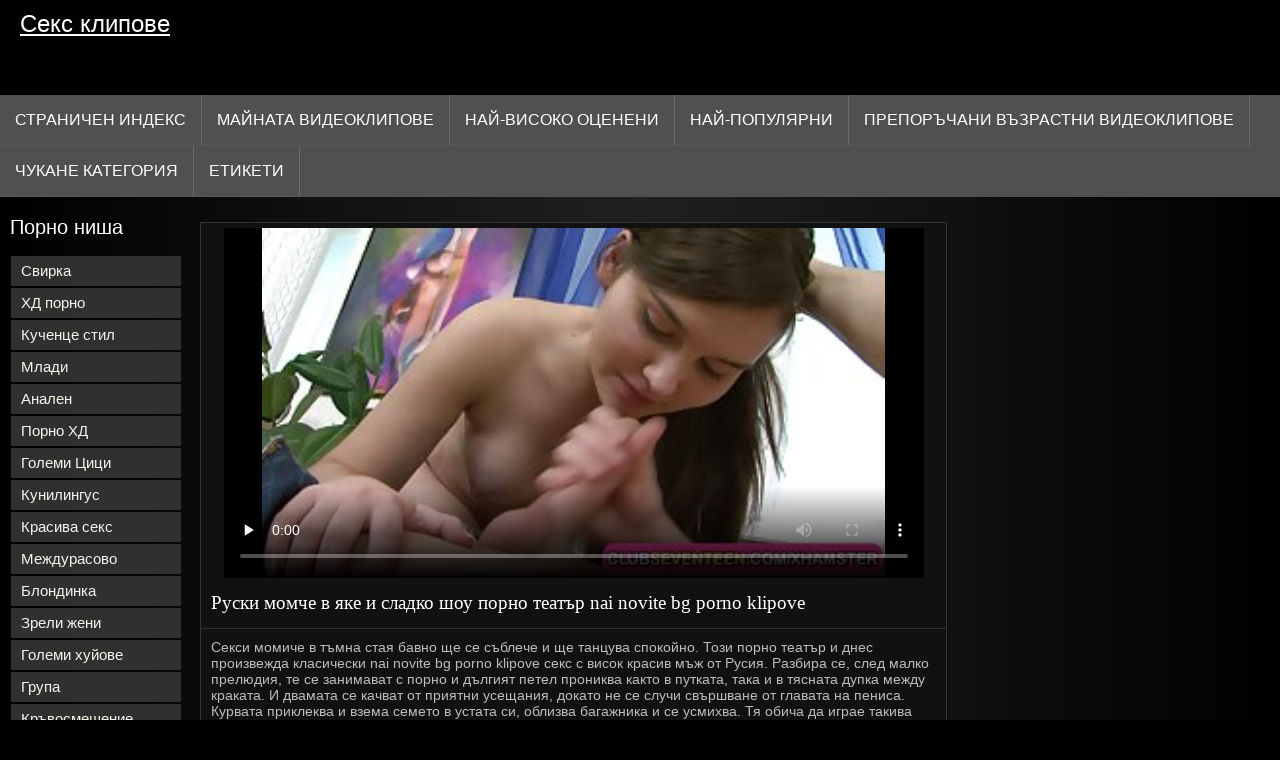

--- FILE ---
content_type: text/html; charset=UTF-8
request_url: https://bg.ingyenpornofilm.com/video/60/%D1%80%D1%83%D1%81%D0%BA%D0%B8-%D0%BC%D0%BE%D0%BC%D1%87%D0%B5-%D0%B2-%D1%8F%D0%BA%D0%B5-%D0%B8-%D1%81%D0%BB%D0%B0%D0%B4%D0%BA%D0%BE-%D1%88%D0%BE%D1%83-%D0%BF%D0%BE%D1%80%D0%BD%D0%BE-%D1%82%D0%B5%D0%B0%D1%82%D1%8A%D1%80-nai-novite-bg-porno-klipove
body_size: 10209
content:
<!DOCTYPE html>
<html lang="bg">
<head>
<title>Руски момче в яке и сладко шоу порно театър nai novite bg porno klipove - Безплатно Порно </title>
<meta name="description" content="Секси момиче в тъмна стая бавно ще се съблече и ще танцува спокойно. Този порно театър и днес произвежда класически nai novite bg porno klipove секс с висок красив мъж от Русия. Разбира се, след малко прелюдия, те се занимават с порно и дългият петел прониква както в путката, така и в тясната дупка между краката. И двамата се качват от приятни усещания, докато не се случи свършване от главата на пениса. Курвата приклеква и взема семето в устата си, облизва багажника и се усмихва. Тя обича да играе такива роли, защото е много по-интересна и забавна от Хамлет или Квазимодо на сцената. Приятно и полезно едновременно.">
<meta property="og:locale" content="bg"/>
<meta property="og:type" content="website"/>
<meta property="og:title" content="Руски момче в яке и сладко шоу порно театър nai novite bg porno klipove - Безплатно Порно "/>
<meta property="og:description" content="Секси момиче в тъмна стая бавно ще се съблече и ще танцува спокойно. Този порно театър и днес произвежда класически nai novite bg porno klipove секс с висок красив мъж от Русия. Разбира се, след малко прелюдия, те се занимават с порно и дългият петел прониква както в путката, така и в тясната дупка между краката. И двамата се качват от приятни усещания, докато не се случи свършване от главата на пениса. Курвата приклеква и взема семето в устата си, облизва багажника и се усмихва. Тя обича да играе такива роли, защото е много по-интересна и забавна от Хамлет или Квазимодо на сцената. Приятно и полезно едновременно."/>
<meta property="og:url" content="https://bg.ingyenpornofilm.com/video/60/руски-момче-в-яке-и-сладко-шоу-порно-театър-nai-novite-bg-porno-klipove/"/>
<meta property="og:site_name" content="Секс клипове "/>
<meta property="og:image" content="/images/logo.jpg"/>
<meta name="twitter:card" content="summary"/>
<meta name="twitter:description" content="Секси момиче в тъмна стая бавно ще се съблече и ще танцува спокойно. Този порно театър и днес произвежда класически nai novite bg porno klipove секс с висок красив мъж от Русия. Разбира се, след малко прелюдия, те се занимават с порно и дългият петел прониква както в путката, така и в тясната дупка между краката. И двамата се качват от приятни усещания, докато не се случи свършване от главата на пениса. Курвата приклеква и взема семето в устата си, облизва багажника и се усмихва. Тя обича да играе такива роли, защото е много по-интересна и забавна от Хамлет или Квазимодо на сцената. Приятно и полезно едновременно."/>
<meta name="twitter:title" content="Руски момче в яке и сладко шоу порно театър nai novite bg porno klipove - Безплатно Порно "/>
<meta name="twitter:image" content="/images/logo.jpg"/>
<meta charset="utf-8">
<meta http-equiv="Content-Type" content="text/html; charset=UTF-8">
<meta name="viewport" content="width=device-width, initial-scale=1">
<link rel="stylesheet" type="text/css" href="/css/style.mins.css" media="all">
<style>
img {
  max-width: 100%;
  height: auto !important;
}
@media (min-width: 300px) and (max-width: 481px) {.list_videos .item, .list_videos .sindycate {width: 50%;}}
@media (min-width: 2000px) {.list_videos .item, .list_videos .sindycate {width: 20%;}}
a.logotype{font-size: 24px;align-content: center;}
</style>
<meta name="referrer" content="origin">
<link rel="canonical" href="https://bg.ingyenpornofilm.com/video/60/руски-момче-в-яке-и-сладко-шоу-порно-театър-nai-novite-bg-porno-klipove/">
<meta name="theme-color" content="#fff">
<base target="_blank">
<link rel="shortcut icon" href="/files/favicon.ico">

<meta name="msapplication-TileColor" content="#da532c">

<meta name="format-detection" content="telephone=no">
<meta name="apple-mobile-web-app-title" content="Секс клипове ">
<meta name="application-name" content="Секс клипове ">

</head>
<body>
<div id="wrapper">

    <div id="header">
        <div id="mobtop">
            <div class="mobver" id="mobver"></div>
            <a href="/" class="logotype">
                Секс клипове
            </a>
            

        </div>
        <div id="mobmenu">
            <div id="statpart"></div>
            <div class="mainpart">
                <div id="top_menu">

                </div>
                <div class="nav">
                    <div class="links" id="links">
                        <a title="Хардкор секс " href="/" id="item1">Страничен индекс </a>
                        <a href="/" id="item2">Безплатно порно филми 
                            <img alt="Готино Порно филми " src="/images/arrowd.png" width="16" height="16"></a>
                        <span id="showvideos">
                        <a href="/fresh.html" id="item3">
                            Майната видеоклипове 
                        </a>
                        <a href="/top-rated.html" id="item4">
                            Най-Високо Оценени 
                        </a>
                        <a href="/popular.html" id="item5">
                            Най-Популярни 
                        </a>
                        <a href="/" alt="Онлайн порно препоръчани секси порно клипове ">Препоръчани Възрастни Видеоклипове </a>
                    
                        <a href="/categories.html" id="item5" alt="Онлайн порно сайт категории ">
                            Чукане категория 
                        </a>
</span>
<a href="/tags.html" alt="Възрастни тагове " >Етикети </a>
                    </div>
                    <div class="clear"></div>
                </div>
            </div>
            <div class="closepart">
                <img alt="Затвори " src="/images/close.png">
            </div>
        </div>
        <div class="clear"></div>
    </div>
    
<div id="catmenu">
        <div id="menu" class="shown">
             <a href="/category/blowjob/" data-id="200" data-cid="0" data-type="6">Свирка</a><br>	<a href="/category/hd+porn/" data-id="200" data-cid="0" data-type="6">ХД порно</a><br>	<a href="/category/doggy+style/" data-id="200" data-cid="0" data-type="6">Кученце стил</a><br>	<a href="/category/young/" data-id="200" data-cid="0" data-type="6">Млади</a><br>	<a href="/category/anal/" data-id="200" data-cid="0" data-type="6">Анален</a><br>	<a href="/category/porn+hd/" data-id="200" data-cid="0" data-type="6">Порно ХД</a><br>	<a href="/category/big+tits/" data-id="200" data-cid="0" data-type="6">Големи Цици</a><br>	<a href="/category/cunnilingus/" data-id="200" data-cid="0" data-type="6">Кунилингус</a><br>	<a href="/category/beautiful+sex/" data-id="200" data-cid="0" data-type="6">Красива секс</a><br>	<a href="/category/interracial/" data-id="200" data-cid="0" data-type="6">Междурасово</a><br>	<a href="/category/blonde/" data-id="200" data-cid="0" data-type="6">Блондинка</a><br>	<a href="/category/mature+women/" data-id="200" data-cid="0" data-type="6">Зрели жени</a><br>	<a href="/category/big+dicks/" data-id="200" data-cid="0" data-type="6">Големи хуйове</a><br>	<a href="/category/group/" data-id="200" data-cid="0" data-type="6">Група</a><br>	<a href="/category/incest/" data-id="200" data-cid="0" data-type="6">Кръвосмешение</a><br>	<a href="/category/orgasm/" data-id="200" data-cid="0" data-type="6">Оргазъм</a><br>	<a href="/category/cancer/" data-id="200" data-cid="0" data-type="6">Рак</a><br>	<a href="/category/brunette/" data-id="200" data-cid="0" data-type="6">Брюнетки</a><br>	<a href="/category/creampie/" data-id="200" data-cid="0" data-type="6">Крем пай</a><br>	<a href="/category/skinny/" data-id="200" data-cid="0" data-type="6">Кльощави</a><br>	<a href="/category/masturbation/" data-id="200" data-cid="0" data-type="6">Мастурбация</a><br>	<a href="/category/blondes/" data-id="200" data-cid="0" data-type="6">Блондинки</a><br>	<a href="/category/brunettes/" data-id="200" data-cid="0" data-type="6">Брюнетки</a><br>	<a href="/category/pov/" data-id="200" data-cid="0" data-type="6">Гледна точка</a><br>	<a href="/category/hardcore/" data-id="200" data-cid="0" data-type="6">Хардкор, Хардкор</a><br>	<a href="/category/small+tits/" data-id="200" data-cid="0" data-type="6">Малки цици</a><br>	<a href="/category/cum/" data-id="200" data-cid="0" data-type="6">Сперма</a><br>	<a href="/category/in+cum/" data-id="200" data-cid="0" data-type="6">Сперма</a><br>	<a href="/category/students/" data-id="200" data-cid="0" data-type="6">Студенти</a><br>	<a href="/category/sex+toys/" data-id="200" data-cid="0" data-type="6">Секс играчки</a><br>	<a href="/category/double+penetration/" data-id="200" data-cid="0" data-type="6">Двойно проникване</a><br>	<a href="/category/big+cocks/" data-id="200" data-cid="0" data-type="6">Големи курове</a><br>	<a href="/category/outdoors/" data-id="200" data-cid="0" data-type="6">На открито</a><br>	<a href="/category/fetish/" data-id="200" data-cid="0" data-type="6">Фетиш</a><br>	<a href="/category/homemade/" data-id="200" data-cid="0" data-type="6">Домашно</a><br>	<a href="/category/asian/" data-id="200" data-cid="0" data-type="6">Азиатски</a><br>	<a href="/category/casting/" data-id="200" data-cid="0" data-type="6">Кастинг</a><br>	<a href="/category/lj/" data-id="200" data-cid="0" data-type="6">Ел Джей</a><br>	<a href="/category/amateur/" data-id="200" data-cid="0" data-type="6">Аматерски</a><br>	<a href="/category/solo/" data-id="200" data-cid="0" data-type="6">Соло</a><br>	
            <a href="#" class="backpart">Назад </a>

            <div class="clear"></div>
        </div>
        <div class="closepart">
            <img alt="Затвори " src="/images/close.png">
        </div>
    </div>
    <div class="clear"></div>
    <div id="menul">
        <div class="block_header">Порно ниша </div>
   <a href="/category/blowjob/" data-id="200" data-cid="0" data-type="6">Свирка</a><br>	<a href="/category/hd+porn/" data-id="200" data-cid="0" data-type="6">ХД порно</a><br>	<a href="/category/doggy+style/" data-id="200" data-cid="0" data-type="6">Кученце стил</a><br>	<a href="/category/young/" data-id="200" data-cid="0" data-type="6">Млади</a><br>	<a href="/category/anal/" data-id="200" data-cid="0" data-type="6">Анален</a><br>	<a href="/category/porn+hd/" data-id="200" data-cid="0" data-type="6">Порно ХД</a><br>	<a href="/category/big+tits/" data-id="200" data-cid="0" data-type="6">Големи Цици</a><br>	<a href="/category/cunnilingus/" data-id="200" data-cid="0" data-type="6">Кунилингус</a><br>	<a href="/category/beautiful+sex/" data-id="200" data-cid="0" data-type="6">Красива секс</a><br>	<a href="/category/interracial/" data-id="200" data-cid="0" data-type="6">Междурасово</a><br>	<a href="/category/blonde/" data-id="200" data-cid="0" data-type="6">Блондинка</a><br>	<a href="/category/mature+women/" data-id="200" data-cid="0" data-type="6">Зрели жени</a><br>	<a href="/category/big+dicks/" data-id="200" data-cid="0" data-type="6">Големи хуйове</a><br>	<a href="/category/group/" data-id="200" data-cid="0" data-type="6">Група</a><br>	<a href="/category/incest/" data-id="200" data-cid="0" data-type="6">Кръвосмешение</a><br>	<a href="/category/orgasm/" data-id="200" data-cid="0" data-type="6">Оргазъм</a><br>	<a href="/category/cancer/" data-id="200" data-cid="0" data-type="6">Рак</a><br>	<a href="/category/brunette/" data-id="200" data-cid="0" data-type="6">Брюнетки</a><br>	<a href="/category/creampie/" data-id="200" data-cid="0" data-type="6">Крем пай</a><br>	<a href="/category/skinny/" data-id="200" data-cid="0" data-type="6">Кльощави</a><br>	<a href="/category/masturbation/" data-id="200" data-cid="0" data-type="6">Мастурбация</a><br>	<a href="/category/blondes/" data-id="200" data-cid="0" data-type="6">Блондинки</a><br>	<a href="/category/pov/" data-id="200" data-cid="0" data-type="6">Гледна точка</a><br>	<a href="/category/brunettes/" data-id="200" data-cid="0" data-type="6">Брюнетки</a><br>	<a href="/category/hardcore/" data-id="200" data-cid="0" data-type="6">Хардкор, Хардкор</a><br>	<a href="/category/small+tits/" data-id="200" data-cid="0" data-type="6">Малки цици</a><br>	<a href="/category/cum/" data-id="200" data-cid="0" data-type="6">Сперма</a><br>	<a href="/category/in+cum/" data-id="200" data-cid="0" data-type="6">Сперма</a><br>	<a href="/category/students/" data-id="200" data-cid="0" data-type="6">Студенти</a><br>	<a href="/category/sex+toys/" data-id="200" data-cid="0" data-type="6">Секс играчки</a><br>	<a href="/category/double+penetration/" data-id="200" data-cid="0" data-type="6">Двойно проникване</a><br>	<a href="/category/big+cocks/" data-id="200" data-cid="0" data-type="6">Големи курове</a><br>	<a href="/category/outdoors/" data-id="200" data-cid="0" data-type="6">На открито</a><br>	<a href="/category/fetish/" data-id="200" data-cid="0" data-type="6">Фетиш</a><br>	<a href="/category/homemade/" data-id="200" data-cid="0" data-type="6">Домашно</a><br>	<a href="/category/asian/" data-id="200" data-cid="0" data-type="6">Азиатски</a><br>	<a href="/category/casting/" data-id="200" data-cid="0" data-type="6">Кастинг</a><br>	<a href="/category/lj/" data-id="200" data-cid="0" data-type="6">Ел Джей</a><br>	<a href="/category/amateur/" data-id="200" data-cid="0" data-type="6">Аматерски</a><br>	<a href="/category/solo/" data-id="200" data-cid="0" data-type="6">Соло</a><br>	<a href="/category/japanese/" data-id="200" data-cid="0" data-type="6">Японско</a><br>	<a href="/category/anilingus/" data-id="200" data-cid="0" data-type="6">Анилингус</a><br>	<a href="/category/deep+throating/" data-id="200" data-cid="0" data-type="6">Дълбоко гърло</a><br>	<a href="/category/lesbian/" data-id="200" data-cid="0" data-type="6">Лесбийки</a><br>	<a href="/category/private/" data-id="200" data-cid="0" data-type="6">Частен</a><br>	<a href="/category/hairy+pussy/" data-id="200" data-cid="0" data-type="6">Космати путка</a><br>	<a href="/category/lesbians/" data-id="200" data-cid="0" data-type="6">Лесбийки</a><br>	<a href="/category/cheating/" data-id="200" data-cid="0" data-type="6">Изневяра</a><br>	<a href="/category/porn+2021/" data-id="200" data-cid="0" data-type="6">Порно 2021</a><br>	<a href="/category/orgies/" data-id="200" data-cid="0" data-type="6">Оргии</a><br>	

        <div class="clear"></div>
    </div>
<div id="wide_col" class="widemargin">
      
<div class="fullvideo">
            <div id="right_col">
               
            </div>
<div class="videocol">
                <div class="video_view" id="vidd">
                    <div class="video_v">
                        <div class="block_content">
    
                            <div class="ad"></div><div class="player" id="box">
<div class="plwidth" id="playernew">
<meta itemprop="name" content="Руски момче в яке и сладко шоу порно театър nai novite bg porno klipove">
<meta itemprop="description" content="Секси момиче в тъмна стая бавно ще се съблече и ще танцува спокойно. Този порно театър и днес произвежда класически nai novite bg porno klipove секс с висок красив мъж от Русия. Разбира се, след малко прелюдия, те се занимават с порно и дългият петел прониква както в путката, така и в тясната дупка между краката. И двамата се качват от приятни усещания, докато не се случи свършване от главата на пениса. Курвата приклеква и взема семето в устата си, облизва багажника и се усмихва. Тя обича да играе такива роли, защото е много по-интересна и забавна от Хамлет или Квазимодо на сцената. Приятно и полезно едновременно.">
<meta itemprop="contentUrl" content="http://xhamster.com/movies/1887619/cum_spray_for_a_shy_brunette_teenie.html?from=video_promo">
<meta itemprop="duration" content="08:01">
<meta itemprop="uploadDate" content="2023-03-04 08:47:09">
<meta itemprop="thumbnailUrl" content="https://bg.ingyenpornofilm.com/media/thumbs/0/p00060.jpg?1677919629">          




<div id="fluid_video_wrapper_my-video" class="fluid_video_wrapper fluid_player_layout_default">

 <style>.play21 { padding-bottom: 50%; position: relative; overflow:hidden; clear: both; margin: 5px 0;}
.play21 video { position: absolute; top: 0; left: 0; width: 100%; height: 100%; background-color: #000; }</style>
<div class="play21">
<video preload="none" controls poster="https://bg.ingyenpornofilm.com/media/thumbs/0/v00060.jpg?1677919629"><source src="https://vs10.videosrc.net/s/d/d6/d6015e8d9d29d61f194bb18c330a9879.mp4?md5=mFK9Br1prBn7D7DckMIMuA&expires=1769028024" type="video/mp4"/></video>
						</div></div>      

</div>
                                <h1 class="block_header fullt">
                                   Руски момче в яке и сладко шоу порно театър nai novite bg porno klipove
                                </h1>
                                
                                <div class="info_row">
                                    <div class="col_2">
                                       

                                        Секси момиче в тъмна стая бавно ще се съблече и ще танцува спокойно. Този порно театър и днес произвежда класически nai novite bg porno klipove секс с висок красив мъж от Русия. Разбира се, след малко прелюдия, те се занимават с порно и дългият петел прониква както в путката, така и в тясната дупка между краката. И двамата се качват от приятни усещания, докато не се случи свършване от главата на пениса. Курвата приклеква и взема семето в устата си, облизва багажника и се усмихва. Тя обича да играе такива роли, защото е много по-интересна и забавна от Хамлет или Квазимодо на сцената. Приятно и полезно едновременно.
                                        <div class="videocats">
<br>
                                            <span>Етикети: </span>
<a href="/category/big+tits/" title="">Големи Цици</a> <a href="/category/beautiful+sex/" title="">Красива секс</a> <a href="/category/cum/" title="">Сперма</a> <a href="/category/fetish/" title="">Фетиш</a> <a href="/category/hd+porn/" title="">ХД порно</a> 
<a href="/tag/376/" title="">nai novite bg porno klipove</a> 
                                        </div>
                                        <div class="lclear"></div>
                                    </div>
                                </div>
                            </div>
                        </div>
                    </div>
                </div>
            </div>
            <div class="clear"></div>
        </div>
  
        <div id="related_videos_col">
            <div class="list_videos" id="relsvideos">
                <span class="block_header rel">
                    Свързани секси порно клипове 
                </span>
                <div class="block_content">
                <div class="item">
                    <div class="inner">
                        <div class="image" itemscope itemtype="https://schema.org/ImageObject" >
                            <a target="_blank" href="https://bg.ingyenpornofilm.com/link.php" title="Мама и син често се чукат в сехс клипове хола след вечеря" class="kt_imgrc" data-id="81695" data-cid="0" data-type="1">
                                <img class="thumb lazyload" src="https://bg.ingyenpornofilm.com/media/thumbs/5/v03335.jpg?1677547014" 
                                     alt="Мама и син често се чукат в сехс клипове хола след вечеря" width="320" height="180">
                            </a>
                            <div class="length">05:50</div>
                        </div>
<meta itemprop="description" content="Мама и син често се чукат в сехс клипове хола след вечеря" />
<meta itemprop="thumbnailurl" content="https://bg.ingyenpornofilm.com/media/thumbs/5/v03335.jpg?1677547014">          
 
                        <div class="info">
                            <a href="https://bg.ingyenpornofilm.com/link.php" title="Мама и син често се чукат в сехс клипове хола след вечеря" class="hl">
                                Мама и син често се чукат в сехс клипове хола след вечеря
                            </a>
                        </div>
                    </div>					
	</div><div class="item">
                    <div class="inner">
                        <div class="image" itemscope itemtype="https://schema.org/ImageObject" >
                            <a target="_blank" href="/video/5681/%D0%B1%D0%BE%D1%8F%D0%B4%D0%B8%D1%81%D0%B0%D0%BD%D0%B0-%D0%B1%D0%BB%D0%BE%D0%BD%D0%B4%D0%B8%D0%BD%D0%BA%D0%B0-%D0%B2%D1%8A%D0%B2-%D1%84%D0%BE%D1%80%D0%BC%D0%B0-%D1%81%D1%8A%D1%81-%D1%81%D0%BE%D1%87%D0%BD%D0%B8-%D1%86%D0%B8%D1%86%D0%B8-%D1%81%D0%B5%D0%BA%D1%81-%D0%B8-%D0%BF%D0%BE%D1%80%D0%BD%D0%BE-%D0%BA%D0%BB%D0%B8%D0%BF%D0%BE%D0%B2%D0%B5-%D1%80%D0%B0%D0%B4%D0%B2%D0%B0-%D0%BE%D0%BA%D0%BE%D1%82%D0%BE/" title="Боядисана блондинка във форма със сочни цици секс и порно клипове радва окото" class="kt_imgrc" data-id="81695" data-cid="0" data-type="1">
                                <img class="thumb lazyload" src="https://bg.ingyenpornofilm.com/media/thumbs/1/v05681.jpg?1678582896" 
                                     alt="Боядисана блондинка във форма със сочни цици секс и порно клипове радва окото" width="320" height="180">
                            </a>
                            <div class="length">05:50</div>
                        </div>
<meta itemprop="description" content="Боядисана блондинка във форма със сочни цици секс и порно клипове радва окото" />
<meta itemprop="thumbnailurl" content="https://bg.ingyenpornofilm.com/media/thumbs/1/v05681.jpg?1678582896">          
 
                        <div class="info">
                            <a href="/video/5681/%D0%B1%D0%BE%D1%8F%D0%B4%D0%B8%D1%81%D0%B0%D0%BD%D0%B0-%D0%B1%D0%BB%D0%BE%D0%BD%D0%B4%D0%B8%D0%BD%D0%BA%D0%B0-%D0%B2%D1%8A%D0%B2-%D1%84%D0%BE%D1%80%D0%BC%D0%B0-%D1%81%D1%8A%D1%81-%D1%81%D0%BE%D1%87%D0%BD%D0%B8-%D1%86%D0%B8%D1%86%D0%B8-%D1%81%D0%B5%D0%BA%D1%81-%D0%B8-%D0%BF%D0%BE%D1%80%D0%BD%D0%BE-%D0%BA%D0%BB%D0%B8%D0%BF%D0%BE%D0%B2%D0%B5-%D1%80%D0%B0%D0%B4%D0%B2%D0%B0-%D0%BE%D0%BA%D0%BE%D1%82%D0%BE/" title="Боядисана блондинка във форма със сочни цици секс и порно клипове радва окото" class="hl">
                                Боядисана блондинка във форма със сочни цици секс и порно клипове радва окото
                            </a>
                        </div>
                    </div>					
	</div><div class="item">
                    <div class="inner">
                        <div class="image" itemscope itemtype="https://schema.org/ImageObject" >
                            <a target="_blank" href="https://bg.ingyenpornofilm.com/link.php" title="Бюст мащеха поглъща клипове секс петел на доведен син преди оригване и плюе Цици" class="kt_imgrc" data-id="81695" data-cid="0" data-type="1">
                                <img class="thumb lazyload" src="https://bg.ingyenpornofilm.com/media/thumbs/6/v02376.jpg?1677529055" 
                                     alt="Бюст мащеха поглъща клипове секс петел на доведен син преди оригване и плюе Цици" width="320" height="180">
                            </a>
                            <div class="length">05:50</div>
                        </div>
<meta itemprop="description" content="Бюст мащеха поглъща клипове секс петел на доведен син преди оригване и плюе Цици" />
<meta itemprop="thumbnailurl" content="https://bg.ingyenpornofilm.com/media/thumbs/6/v02376.jpg?1677529055">          
 
                        <div class="info">
                            <a href="https://bg.ingyenpornofilm.com/link.php" title="Бюст мащеха поглъща клипове секс петел на доведен син преди оригване и плюе Цици" class="hl">
                                Бюст мащеха поглъща клипове секс петел на доведен син преди оригване и плюе Цици
                            </a>
                        </div>
                    </div>					
	</div><div class="item">
                    <div class="inner">
                        <div class="image" itemscope itemtype="https://schema.org/ImageObject" >
                            <a target="_blank" href="https://bg.ingyenpornofilm.com/link.php" title="Старец чука хентай мадами с гигантски цици balgarsko porno" class="kt_imgrc" data-id="81695" data-cid="0" data-type="1">
                                <img class="thumb lazyload" src="https://bg.ingyenpornofilm.com/media/thumbs/9/v05769.jpg?1678009634" 
                                     alt="Старец чука хентай мадами с гигантски цици balgarsko porno" width="320" height="180">
                            </a>
                            <div class="length">05:50</div>
                        </div>
<meta itemprop="description" content="Старец чука хентай мадами с гигантски цици balgarsko porno" />
<meta itemprop="thumbnailurl" content="https://bg.ingyenpornofilm.com/media/thumbs/9/v05769.jpg?1678009634">          
 
                        <div class="info">
                            <a href="https://bg.ingyenpornofilm.com/link.php" title="Старец чука хентай мадами с гигантски цици balgarsko porno" class="hl">
                                Старец чука хентай мадами с гигантски цици balgarsko porno
                            </a>
                        </div>
                    </div>					
	</div><div class="item">
                    <div class="inner">
                        <div class="image" itemscope itemtype="https://schema.org/ImageObject" >
                            <a target="_blank" href="/video/6155/%D1%81%D0%BB%D0%B0%D0%B4%D0%BA%D0%BE-%D0%BC%D0%B0%D0%BC%D0%B0-%D1%81%D1%8A%D0%B1%D1%83%D0%B4%D0%B8-%D1%81%D0%B8%D0%BD%D0%B0-%D1%81%D0%B8-%D1%81%D1%8A%D1%81-porno-pytki-%D1%81%D1%83%D1%82%D1%80%D0%B5%D1%88%D0%BD%D0%B0-%D1%81%D0%B2%D0%B8%D1%80%D0%BA%D0%B0-%D0%B8-%D0%BF%D0%B8%D1%88%D0%BA%D0%B0/" title="Сладко мама събуди сина си със porno pytki сутрешна свирка и пишка" class="kt_imgrc" data-id="81695" data-cid="0" data-type="1">
                                <img class="thumb lazyload" src="https://bg.ingyenpornofilm.com/media/thumbs/5/v06155.jpg?1677951999" 
                                     alt="Сладко мама събуди сина си със porno pytki сутрешна свирка и пишка" width="320" height="180">
                            </a>
                            <div class="length">05:50</div>
                        </div>
<meta itemprop="description" content="Сладко мама събуди сина си със porno pytki сутрешна свирка и пишка" />
<meta itemprop="thumbnailurl" content="https://bg.ingyenpornofilm.com/media/thumbs/5/v06155.jpg?1677951999">          
 
                        <div class="info">
                            <a href="/video/6155/%D1%81%D0%BB%D0%B0%D0%B4%D0%BA%D0%BE-%D0%BC%D0%B0%D0%BC%D0%B0-%D1%81%D1%8A%D0%B1%D1%83%D0%B4%D0%B8-%D1%81%D0%B8%D0%BD%D0%B0-%D1%81%D0%B8-%D1%81%D1%8A%D1%81-porno-pytki-%D1%81%D1%83%D1%82%D1%80%D0%B5%D1%88%D0%BD%D0%B0-%D1%81%D0%B2%D0%B8%D1%80%D0%BA%D0%B0-%D0%B8-%D0%BF%D0%B8%D1%88%D0%BA%D0%B0/" title="Сладко мама събуди сина си със porno pytki сутрешна свирка и пишка" class="hl">
                                Сладко мама събуди сина си със porno pytki сутрешна свирка и пишка
                            </a>
                        </div>
                    </div>					
	</div><div class="item">
                    <div class="inner">
                        <div class="image" itemscope itemtype="https://schema.org/ImageObject" >
                            <a target="_blank" href="/video/3379/%D1%85%D0%B0%D1%80%D0%B4%D0%BA%D0%BE%D1%80-%D0%B3%D0%BE%D0%BB%D0%B5%D0%BC%D0%B8-%D0%B3%D1%8A%D1%80%D0%B4%D0%B8-%D0%BC%D0%B0%D0%BC%D0%B0-%D0%B8-%D0%B7%D0%B5%D1%82-%D0%B7%D0%B0-%D0%B2%D1%8A%D0%B7%D1%80%D0%B0%D1%81%D1%82%D0%BD%D0%B8-bezplatno-ebane-%D0%B4%D0%BE%D0%B2%D0%B5%D0%B4%D0%B5-%D0%B4%D0%BE-%D0%B2%D1%8A%D1%82%D1%80%D0%B5%D1%88%D0%BD%D0%B0-%D0%B2%D0%B0%D0%B3%D0%B8%D0%BD%D0%B0%D0%BB%D0%BD%D0%B0-%D0%B5%D1%8F%D0%BA%D1%83%D0%BB%D0%B0%D1%86%D0%B8%D1%8F/" title="Хардкор Големи гърди мама и зет за възрастни bezplatno ebane доведе до вътрешна вагинална еякулация" class="kt_imgrc" data-id="81695" data-cid="0" data-type="1">
                                <img class="thumb lazyload" src="https://bg.ingyenpornofilm.com/media/thumbs/9/v03379.jpg?1678761158" 
                                     alt="Хардкор Големи гърди мама и зет за възрастни bezplatno ebane доведе до вътрешна вагинална еякулация" width="320" height="180">
                            </a>
                            <div class="length">05:50</div>
                        </div>
<meta itemprop="description" content="Хардкор Големи гърди мама и зет за възрастни bezplatno ebane доведе до вътрешна вагинална еякулация" />
<meta itemprop="thumbnailurl" content="https://bg.ingyenpornofilm.com/media/thumbs/9/v03379.jpg?1678761158">          
 
                        <div class="info">
                            <a href="/video/3379/%D1%85%D0%B0%D1%80%D0%B4%D0%BA%D0%BE%D1%80-%D0%B3%D0%BE%D0%BB%D0%B5%D0%BC%D0%B8-%D0%B3%D1%8A%D1%80%D0%B4%D0%B8-%D0%BC%D0%B0%D0%BC%D0%B0-%D0%B8-%D0%B7%D0%B5%D1%82-%D0%B7%D0%B0-%D0%B2%D1%8A%D0%B7%D1%80%D0%B0%D1%81%D1%82%D0%BD%D0%B8-bezplatno-ebane-%D0%B4%D0%BE%D0%B2%D0%B5%D0%B4%D0%B5-%D0%B4%D0%BE-%D0%B2%D1%8A%D1%82%D1%80%D0%B5%D1%88%D0%BD%D0%B0-%D0%B2%D0%B0%D0%B3%D0%B8%D0%BD%D0%B0%D0%BB%D0%BD%D0%B0-%D0%B5%D1%8F%D0%BA%D1%83%D0%BB%D0%B0%D1%86%D0%B8%D1%8F/" title="Хардкор Големи гърди мама и зет за възрастни bezplatno ebane доведе до вътрешна вагинална еякулация" class="hl">
                                Хардкор Големи гърди мама и зет за възрастни bezplatno ebane доведе до вътрешна вагинална еякулация
                            </a>
                        </div>
                    </div>					
	</div><div class="item">
                    <div class="inner">
                        <div class="image" itemscope itemtype="https://schema.org/ImageObject" >
                            <a target="_blank" href="/video/4691/%D0%BF%D1%80%D0%BE%D0%B1%D0%B8%D1%82%D0%B8-%D0%BF%D0%BE%D1%81%D0%BB%D0%B5%D0%B4%D0%BE%D0%B2%D0%B0%D1%82%D0%B5%D0%BB%D0%BD%D0%BE-%D0%B7%D0%B0%D0%B4%D0%BD%D0%B8%D0%BA-%D0%B8-%D0%B2%D0%B0%D0%B3%D0%B8%D0%BD%D0%B0-%D0%B1%D1%8E%D1%81%D1%82-%D0%B6%D0%B5%D0%BD%D0%B0-%D1%81-%D0%BA%D0%BE%D1%81%D0%BC%D0%B0%D1%82-%D0%BF%D0%BE%D1%80%D0%BD%D0%BE-%D0%BD%D0%B0-%D0%B1%D1%8A%D0%BB%D0%B3%D0%B0%D1%80%D1%81%D0%BA%D0%B8-%D0%B5%D0%B7%D0%B8%D0%BA-%D0%BF%D1%83%D0%B1%D0%B8%D1%81/" title="Пробити последователно задник и Вагина бюст жена с космат порно на български език пубис" class="kt_imgrc" data-id="81695" data-cid="0" data-type="1">
                                <img class="thumb lazyload" src="https://bg.ingyenpornofilm.com/media/thumbs/1/v04691.jpg?1677673027" 
                                     alt="Пробити последователно задник и Вагина бюст жена с космат порно на български език пубис" width="320" height="180">
                            </a>
                            <div class="length">05:50</div>
                        </div>
<meta itemprop="description" content="Пробити последователно задник и Вагина бюст жена с космат порно на български език пубис" />
<meta itemprop="thumbnailurl" content="https://bg.ingyenpornofilm.com/media/thumbs/1/v04691.jpg?1677673027">          
 
                        <div class="info">
                            <a href="/video/4691/%D0%BF%D1%80%D0%BE%D0%B1%D0%B8%D1%82%D0%B8-%D0%BF%D0%BE%D1%81%D0%BB%D0%B5%D0%B4%D0%BE%D0%B2%D0%B0%D1%82%D0%B5%D0%BB%D0%BD%D0%BE-%D0%B7%D0%B0%D0%B4%D0%BD%D0%B8%D0%BA-%D0%B8-%D0%B2%D0%B0%D0%B3%D0%B8%D0%BD%D0%B0-%D0%B1%D1%8E%D1%81%D1%82-%D0%B6%D0%B5%D0%BD%D0%B0-%D1%81-%D0%BA%D0%BE%D1%81%D0%BC%D0%B0%D1%82-%D0%BF%D0%BE%D1%80%D0%BD%D0%BE-%D0%BD%D0%B0-%D0%B1%D1%8A%D0%BB%D0%B3%D0%B0%D1%80%D1%81%D0%BA%D0%B8-%D0%B5%D0%B7%D0%B8%D0%BA-%D0%BF%D1%83%D0%B1%D0%B8%D1%81/" title="Пробити последователно задник и Вагина бюст жена с космат порно на български език пубис" class="hl">
                                Пробити последователно задник и Вагина бюст жена с космат порно на български език пубис
                            </a>
                        </div>
                    </div>					
	</div><div class="item">
                    <div class="inner">
                        <div class="image" itemscope itemtype="https://schema.org/ImageObject" >
                            <a target="_blank" href="https://bg.ingyenpornofilm.com/link.php" title="Млад счетоводител прецака шефа, защото зряла жена искаше bglevelsex секс" class="kt_imgrc" data-id="81695" data-cid="0" data-type="1">
                                <img class="thumb lazyload" src="https://bg.ingyenpornofilm.com/media/thumbs/5/v06085.jpg?1677746848" 
                                     alt="Млад счетоводител прецака шефа, защото зряла жена искаше bglevelsex секс" width="320" height="180">
                            </a>
                            <div class="length">05:50</div>
                        </div>
<meta itemprop="description" content="Млад счетоводител прецака шефа, защото зряла жена искаше bglevelsex секс" />
<meta itemprop="thumbnailurl" content="https://bg.ingyenpornofilm.com/media/thumbs/5/v06085.jpg?1677746848">          
 
                        <div class="info">
                            <a href="https://bg.ingyenpornofilm.com/link.php" title="Млад счетоводител прецака шефа, защото зряла жена искаше bglevelsex секс" class="hl">
                                Млад счетоводител прецака шефа, защото зряла жена искаше bglevelsex секс
                            </a>
                        </div>
                    </div>					
	</div><div class="item">
                    <div class="inner">
                        <div class="image" itemscope itemtype="https://schema.org/ImageObject" >
                            <a target="_blank" href="https://bg.ingyenpornofilm.com/link.php" title="Зрял porno svirki шеф на работа смени вибратора за твърд член на чиновника" class="kt_imgrc" data-id="81695" data-cid="0" data-type="1">
                                <img class="thumb lazyload" src="https://bg.ingyenpornofilm.com/media/thumbs/8/v01108.jpg?1677824211" 
                                     alt="Зрял porno svirki шеф на работа смени вибратора за твърд член на чиновника" width="320" height="180">
                            </a>
                            <div class="length">05:50</div>
                        </div>
<meta itemprop="description" content="Зрял porno svirki шеф на работа смени вибратора за твърд член на чиновника" />
<meta itemprop="thumbnailurl" content="https://bg.ingyenpornofilm.com/media/thumbs/8/v01108.jpg?1677824211">          
 
                        <div class="info">
                            <a href="https://bg.ingyenpornofilm.com/link.php" title="Зрял porno svirki шеф на работа смени вибратора за твърд член на чиновника" class="hl">
                                Зрял porno svirki шеф на работа смени вибратора за твърд член на чиновника
                            </a>
                        </div>
                    </div>					
	</div><div class="item">
                    <div class="inner">
                        <div class="image" itemscope itemtype="https://schema.org/ImageObject" >
                            <a target="_blank" href="/video/2679/%D0%BA%D0%B0%D1%81%D1%82%D0%B8%D0%BD%D0%B3-%D1%81%D0%B5%D0%BA%D1%81%D0%B8-%D0%BF%D1%83%D1%82%D0%BA%D0%B0-%D0%BC%D0%BB%D0%B0%D0%B4%D0%B0-%D0%BA%D1%83%D1%87%D0%BA%D0%B0-%D1%81-%D0%BE%D0%B3%D1%80%D0%BE%D0%BC%D0%B5%D0%BD-%D0%B7%D0%B0%D0%B4%D0%BD%D0%B8%D0%BA-%D0%B8-%D0%B4%D0%BE%D0%B5%D0%BD%D0%B5/" title="Кастинг секси путка млада кучка с огромен задник и доене" class="kt_imgrc" data-id="81695" data-cid="0" data-type="1">
                                <img class="thumb lazyload" src="https://bg.ingyenpornofilm.com/media/thumbs/9/v02679.jpg?1677678476" 
                                     alt="Кастинг секси путка млада кучка с огромен задник и доене" width="320" height="180">
                            </a>
                            <div class="length">05:50</div>
                        </div>
<meta itemprop="description" content="Кастинг секси путка млада кучка с огромен задник и доене" />
<meta itemprop="thumbnailurl" content="https://bg.ingyenpornofilm.com/media/thumbs/9/v02679.jpg?1677678476">          
 
                        <div class="info">
                            <a href="/video/2679/%D0%BA%D0%B0%D1%81%D1%82%D0%B8%D0%BD%D0%B3-%D1%81%D0%B5%D0%BA%D1%81%D0%B8-%D0%BF%D1%83%D1%82%D0%BA%D0%B0-%D0%BC%D0%BB%D0%B0%D0%B4%D0%B0-%D0%BA%D1%83%D1%87%D0%BA%D0%B0-%D1%81-%D0%BE%D0%B3%D1%80%D0%BE%D0%BC%D0%B5%D0%BD-%D0%B7%D0%B0%D0%B4%D0%BD%D0%B8%D0%BA-%D0%B8-%D0%B4%D0%BE%D0%B5%D0%BD%D0%B5/" title="Кастинг секси путка млада кучка с огромен задник и доене" class="hl">
                                Кастинг секси путка млада кучка с огромен задник и доене
                            </a>
                        </div>
                    </div>					
	</div><div class="item">
                    <div class="inner">
                        <div class="image" itemscope itemtype="https://schema.org/ImageObject" >
                            <a target="_blank" href="/video/3340/%D0%B2%D1%8A%D0%B7%D0%B1%D1%83%D0%B4%D0%B5%D0%BD-%D1%81%D0%B8%D0%BD-%D1%81%D0%B5%D0%BA%D1%81%D0%B8-%D0%BF%D1%83%D1%82%D0%BA%D0%B8-%D1%87%D1%83%D0%BA%D0%B0-%D0%BC%D0%B0%D0%BC%D0%B0-%D0%B4%D0%BE%D0%BA%D0%B0%D1%82%D0%BE-%D0%BD%D0%B0%D0%B1%D0%BB%D0%B8%D0%B7%D0%BE-%D1%81%D0%BF%D0%B8-%D1%82%D1%80%D1%83%D0%B4%D0%BD%D0%BE-%D1%81%D1%82%D1%80%D0%B0%D0%BD%D0%B5%D0%BD-%D1%82%D0%B0%D1%82%D0%BA%D0%BE/" title="Възбуден син секси путки чука мама, докато наблизо спи трудно странен Татко" class="kt_imgrc" data-id="81695" data-cid="0" data-type="1">
                                <img class="thumb lazyload" src="https://bg.ingyenpornofilm.com/media/thumbs/0/v03340.jpg?1677626251" 
                                     alt="Възбуден син секси путки чука мама, докато наблизо спи трудно странен Татко" width="320" height="180">
                            </a>
                            <div class="length">05:50</div>
                        </div>
<meta itemprop="description" content="Възбуден син секси путки чука мама, докато наблизо спи трудно странен Татко" />
<meta itemprop="thumbnailurl" content="https://bg.ingyenpornofilm.com/media/thumbs/0/v03340.jpg?1677626251">          
 
                        <div class="info">
                            <a href="/video/3340/%D0%B2%D1%8A%D0%B7%D0%B1%D1%83%D0%B4%D0%B5%D0%BD-%D1%81%D0%B8%D0%BD-%D1%81%D0%B5%D0%BA%D1%81%D0%B8-%D0%BF%D1%83%D1%82%D0%BA%D0%B8-%D1%87%D1%83%D0%BA%D0%B0-%D0%BC%D0%B0%D0%BC%D0%B0-%D0%B4%D0%BE%D0%BA%D0%B0%D1%82%D0%BE-%D0%BD%D0%B0%D0%B1%D0%BB%D0%B8%D0%B7%D0%BE-%D1%81%D0%BF%D0%B8-%D1%82%D1%80%D1%83%D0%B4%D0%BD%D0%BE-%D1%81%D1%82%D1%80%D0%B0%D0%BD%D0%B5%D0%BD-%D1%82%D0%B0%D1%82%D0%BA%D0%BE/" title="Възбуден син секси путки чука мама, докато наблизо спи трудно странен Татко" class="hl">
                                Възбуден син секси путки чука мама, докато наблизо спи трудно странен Татко
                            </a>
                        </div>
                    </div>					
	</div><div class="item">
                    <div class="inner">
                        <div class="image" itemscope itemtype="https://schema.org/ImageObject" >
                            <a target="_blank" href="https://bg.ingyenpornofilm.com/link.php" title="Млада нимфоманка се бърка с секс на български език безработен рибар" class="kt_imgrc" data-id="81695" data-cid="0" data-type="1">
                                <img class="thumb lazyload" src="https://bg.ingyenpornofilm.com/media/thumbs/8/v02748.jpg?1677844001" 
                                     alt="Млада нимфоманка се бърка с секс на български език безработен рибар" width="320" height="180">
                            </a>
                            <div class="length">05:50</div>
                        </div>
<meta itemprop="description" content="Млада нимфоманка се бърка с секс на български език безработен рибар" />
<meta itemprop="thumbnailurl" content="https://bg.ingyenpornofilm.com/media/thumbs/8/v02748.jpg?1677844001">          
 
                        <div class="info">
                            <a href="https://bg.ingyenpornofilm.com/link.php" title="Млада нимфоманка се бърка с секс на български език безработен рибар" class="hl">
                                Млада нимфоманка се бърка с секс на български език безработен рибар
                            </a>
                        </div>
                    </div>					
	</div><div class="item">
                    <div class="inner">
                        <div class="image" itemscope itemtype="https://schema.org/ImageObject" >
                            <a target="_blank" href="/video/3916/5-%D0%BF%D0%BE%D0%B7%D0%B2%D0%BE%D0%BB%D1%8F%D0%B2%D0%B0-%D0%BD%D0%B0-%D0%B1%D1%8E%D1%81%D1%82%D0%B0%D1%82%D0%B0-%D0%B1%D0%BB%D0%BE%D0%BD%D0%B4%D0%B8%D0%BD%D0%BA%D0%B0-porno-lesbiiki-%D0%B4%D0%B0-%D0%BC%D0%B0%D1%81%D1%82%D1%83%D1%80%D0%B1%D0%B8%D1%80%D0%B0-%D1%81-%D1%83%D1%81%D1%8A%D1%80%D0%B4%D0%B8%D0%B5/" title="5 позволява на бюстата Блондинка porno lesbiiki да мастурбира с усърдие" class="kt_imgrc" data-id="81695" data-cid="0" data-type="1">
                                <img class="thumb lazyload" src="https://bg.ingyenpornofilm.com/media/thumbs/6/v03916.jpg?1677808008" 
                                     alt="5 позволява на бюстата Блондинка porno lesbiiki да мастурбира с усърдие" width="320" height="180">
                            </a>
                            <div class="length">05:50</div>
                        </div>
<meta itemprop="description" content="5 позволява на бюстата Блондинка porno lesbiiki да мастурбира с усърдие" />
<meta itemprop="thumbnailurl" content="https://bg.ingyenpornofilm.com/media/thumbs/6/v03916.jpg?1677808008">          
 
                        <div class="info">
                            <a href="/video/3916/5-%D0%BF%D0%BE%D0%B7%D0%B2%D0%BE%D0%BB%D1%8F%D0%B2%D0%B0-%D0%BD%D0%B0-%D0%B1%D1%8E%D1%81%D1%82%D0%B0%D1%82%D0%B0-%D0%B1%D0%BB%D0%BE%D0%BD%D0%B4%D0%B8%D0%BD%D0%BA%D0%B0-porno-lesbiiki-%D0%B4%D0%B0-%D0%BC%D0%B0%D1%81%D1%82%D1%83%D1%80%D0%B1%D0%B8%D1%80%D0%B0-%D1%81-%D1%83%D1%81%D1%8A%D1%80%D0%B4%D0%B8%D0%B5/" title="5 позволява на бюстата Блондинка porno lesbiiki да мастурбира с усърдие" class="hl">
                                5 позволява на бюстата Блондинка porno lesbiiki да мастурбира с усърдие
                            </a>
                        </div>
                    </div>					
	</div><div class="item">
                    <div class="inner">
                        <div class="image" itemscope itemtype="https://schema.org/ImageObject" >
                            <a target="_blank" href="https://bg.ingyenpornofilm.com/link.php" title="Подуши мръсните бикини и след това porno lezbiiki взриви горещата майка на най-добрия си приятел" class="kt_imgrc" data-id="81695" data-cid="0" data-type="1">
                                <img class="thumb lazyload" src="https://bg.ingyenpornofilm.com/media/thumbs/8/v01728.jpg?1679358702" 
                                     alt="Подуши мръсните бикини и след това porno lezbiiki взриви горещата майка на най-добрия си приятел" width="320" height="180">
                            </a>
                            <div class="length">05:50</div>
                        </div>
<meta itemprop="description" content="Подуши мръсните бикини и след това porno lezbiiki взриви горещата майка на най-добрия си приятел" />
<meta itemprop="thumbnailurl" content="https://bg.ingyenpornofilm.com/media/thumbs/8/v01728.jpg?1679358702">          
 
                        <div class="info">
                            <a href="https://bg.ingyenpornofilm.com/link.php" title="Подуши мръсните бикини и след това porno lezbiiki взриви горещата майка на най-добрия си приятел" class="hl">
                                Подуши мръсните бикини и след това porno lezbiiki взриви горещата майка на най-добрия си приятел
                            </a>
                        </div>
                    </div>					
	</div><div class="item">
                    <div class="inner">
                        <div class="image" itemscope itemtype="https://schema.org/ImageObject" >
                            <a target="_blank" href="https://bg.ingyenpornofilm.com/link.php" title="Син чука майка balgarski porno klipove с космат путка" class="kt_imgrc" data-id="81695" data-cid="0" data-type="1">
                                <img class="thumb lazyload" src="https://bg.ingyenpornofilm.com/media/thumbs/7/v03357.jpg?1677676648" 
                                     alt="Син чука майка balgarski porno klipove с космат путка" width="320" height="180">
                            </a>
                            <div class="length">05:50</div>
                        </div>
<meta itemprop="description" content="Син чука майка balgarski porno klipove с космат путка" />
<meta itemprop="thumbnailurl" content="https://bg.ingyenpornofilm.com/media/thumbs/7/v03357.jpg?1677676648">          
 
                        <div class="info">
                            <a href="https://bg.ingyenpornofilm.com/link.php" title="Син чука майка balgarski porno klipove с космат путка" class="hl">
                                Син чука майка balgarski porno klipove с космат путка
                            </a>
                        </div>
                    </div>					
	</div><div class="item">
                    <div class="inner">
                        <div class="image" itemscope itemtype="https://schema.org/ImageObject" >
                            <a target="_blank" href="https://bg.ingyenpornofilm.com/link.php" title="Хентай bg porno zvezdi секс аниме сладки стонове откраднати с розови пигтейли" class="kt_imgrc" data-id="81695" data-cid="0" data-type="1">
                                <img class="thumb lazyload" src="https://bg.ingyenpornofilm.com/media/thumbs/3/v05343.jpg?1678417325" 
                                     alt="Хентай bg porno zvezdi секс аниме сладки стонове откраднати с розови пигтейли" width="320" height="180">
                            </a>
                            <div class="length">05:50</div>
                        </div>
<meta itemprop="description" content="Хентай bg porno zvezdi секс аниме сладки стонове откраднати с розови пигтейли" />
<meta itemprop="thumbnailurl" content="https://bg.ingyenpornofilm.com/media/thumbs/3/v05343.jpg?1678417325">          
 
                        <div class="info">
                            <a href="https://bg.ingyenpornofilm.com/link.php" title="Хентай bg porno zvezdi секс аниме сладки стонове откраднати с розови пигтейли" class="hl">
                                Хентай bg porno zvezdi секс аниме сладки стонове откраднати с розови пигтейли
                            </a>
                        </div>
                    </div>					
	</div><div class="item">
                    <div class="inner">
                        <div class="image" itemscope itemtype="https://schema.org/ImageObject" >
                            <a target="_blank" href="/video/6578/%D1%8F%D0%BF%D0%BE%D0%BD%D1%81%D0%BA%D0%B8-%D0%B0%D0%BD%D0%B8%D0%BC%D0%B0%D1%86%D0%B8%D0%BE%D0%BD%D0%B5%D0%BD-%D1%84%D0%B8%D0%BB%D0%BC-%D1%81-%D1%88%D0%B8%D0%B1%D0%B0%D0%BD-%D1%85%D0%B5%D0%BD%D1%82%D0%B0%D0%B9-%D0%B1%D0%B5%D0%B7%D0%BF%D0%BB%D0%B0%D1%82%D0%BD%D0%BE-%D0%BF%D0%BE%D1%80%D0%BD%D0%BE-%D0%BA%D0%BB%D0%B8%D0%BF-%D0%B1%D0%BB%D0%BE%D0%BD%D0%B4%D0%B8%D0%BD%D0%BA%D0%B0-%D0%B8-%D0%BC%D0%BB%D0%B0%D0%B4-%D1%87%D0%BE%D0%B2%D0%B5%D0%BA/" title="Японски анимационен филм с шибан хентай безплатно порно клип блондинка и млад човек" class="kt_imgrc" data-id="81695" data-cid="0" data-type="1">
                                <img class="thumb lazyload" src="https://bg.ingyenpornofilm.com/media/thumbs/8/v06578.jpg?1677955600" 
                                     alt="Японски анимационен филм с шибан хентай безплатно порно клип блондинка и млад човек" width="320" height="180">
                            </a>
                            <div class="length">05:50</div>
                        </div>
<meta itemprop="description" content="Японски анимационен филм с шибан хентай безплатно порно клип блондинка и млад човек" />
<meta itemprop="thumbnailurl" content="https://bg.ingyenpornofilm.com/media/thumbs/8/v06578.jpg?1677955600">          
 
                        <div class="info">
                            <a href="/video/6578/%D1%8F%D0%BF%D0%BE%D0%BD%D1%81%D0%BA%D0%B8-%D0%B0%D0%BD%D0%B8%D0%BC%D0%B0%D1%86%D0%B8%D0%BE%D0%BD%D0%B5%D0%BD-%D1%84%D0%B8%D0%BB%D0%BC-%D1%81-%D1%88%D0%B8%D0%B1%D0%B0%D0%BD-%D1%85%D0%B5%D0%BD%D1%82%D0%B0%D0%B9-%D0%B1%D0%B5%D0%B7%D0%BF%D0%BB%D0%B0%D1%82%D0%BD%D0%BE-%D0%BF%D0%BE%D1%80%D0%BD%D0%BE-%D0%BA%D0%BB%D0%B8%D0%BF-%D0%B1%D0%BB%D0%BE%D0%BD%D0%B4%D0%B8%D0%BD%D0%BA%D0%B0-%D0%B8-%D0%BC%D0%BB%D0%B0%D0%B4-%D1%87%D0%BE%D0%B2%D0%B5%D0%BA/" title="Японски анимационен филм с шибан хентай безплатно порно клип блондинка и млад човек" class="hl">
                                Японски анимационен филм с шибан хентай безплатно порно клип блондинка и млад човек
                            </a>
                        </div>
                    </div>					
	</div><div class="item">
                    <div class="inner">
                        <div class="image" itemscope itemtype="https://schema.org/ImageObject" >
                            <a target="_blank" href="/video/2737/%D0%BB%D0%B5%D0%BD%D0%B0-%D1%81-%D0%BA%D0%BE%D1%81%D0%BC%D0%B0%D1%82%D0%B8-%D0%BF%D1%83%D1%82%D0%BA%D0%B0-%D0%BF%D0%BE%D0%BB%D1%83%D1%87%D0%B0%D0%B2%D0%B0-%D0%BC%D0%BD%D0%BE%D0%B3%D0%BE-%D0%BF%D1%8A%D1%82%D0%B8-%D1%81%D0%BA%D1%83%D1%8A%D1%80%D1%82-porno-klipcheta/" title="Лена с космати путка получава много пъти Скуърт porno klipcheta" class="kt_imgrc" data-id="81695" data-cid="0" data-type="1">
                                <img class="thumb lazyload" src="https://bg.ingyenpornofilm.com/media/thumbs/7/v02737.jpg?1677827814" 
                                     alt="Лена с космати путка получава много пъти Скуърт porno klipcheta" width="320" height="180">
                            </a>
                            <div class="length">05:50</div>
                        </div>
<meta itemprop="description" content="Лена с космати путка получава много пъти Скуърт porno klipcheta" />
<meta itemprop="thumbnailurl" content="https://bg.ingyenpornofilm.com/media/thumbs/7/v02737.jpg?1677827814">          
 
                        <div class="info">
                            <a href="/video/2737/%D0%BB%D0%B5%D0%BD%D0%B0-%D1%81-%D0%BA%D0%BE%D1%81%D0%BC%D0%B0%D1%82%D0%B8-%D0%BF%D1%83%D1%82%D0%BA%D0%B0-%D0%BF%D0%BE%D0%BB%D1%83%D1%87%D0%B0%D0%B2%D0%B0-%D0%BC%D0%BD%D0%BE%D0%B3%D0%BE-%D0%BF%D1%8A%D1%82%D0%B8-%D1%81%D0%BA%D1%83%D1%8A%D1%80%D1%82-porno-klipcheta/" title="Лена с космати путка получава много пъти Скуърт porno klipcheta" class="hl">
                                Лена с космати путка получава много пъти Скуърт porno klipcheta
                            </a>
                        </div>
                    </div>					
	</div><div class="item">
                    <div class="inner">
                        <div class="image" itemscope itemtype="https://schema.org/ImageObject" >
                            <a target="_blank" href="https://bg.ingyenpornofilm.com/link.php" title="Сладко мама в klipove s porno сперма след брутален секс с коремен съпруг" class="kt_imgrc" data-id="81695" data-cid="0" data-type="1">
                                <img class="thumb lazyload" src="https://bg.ingyenpornofilm.com/media/thumbs/4/v03544.jpg?1677757641" 
                                     alt="Сладко мама в klipove s porno сперма след брутален секс с коремен съпруг" width="320" height="180">
                            </a>
                            <div class="length">05:50</div>
                        </div>
<meta itemprop="description" content="Сладко мама в klipove s porno сперма след брутален секс с коремен съпруг" />
<meta itemprop="thumbnailurl" content="https://bg.ingyenpornofilm.com/media/thumbs/4/v03544.jpg?1677757641">          
 
                        <div class="info">
                            <a href="https://bg.ingyenpornofilm.com/link.php" title="Сладко мама в klipove s porno сперма след брутален секс с коремен съпруг" class="hl">
                                Сладко мама в klipove s porno сперма след брутален секс с коремен съпруг
                            </a>
                        </div>
                    </div>					
	</div><div class="item">
                    <div class="inner">
                        <div class="image" itemscope itemtype="https://schema.org/ImageObject" >
                            <a target="_blank" href="/video/1784/%D0%B3%D0%BE%D0%BB%D1%8F%D0%BC-%D1%87%D0%BE%D0%B2%D0%B5%D0%BA-%D0%B4%D0%BE%D0%B9%D0%B4%D0%B5-%D0%BD%D0%B0-%D0%B3%D0%BE%D1%81%D1%82%D0%B8-%D1%88%D0%B8%D0%B1%D0%B0%D0%BD-%D0%B1%D0%BB%D1%83%D0%B4%D0%BD%D0%B8%D1%86%D0%B8-balgarski-porno-saitove-%D0%BF%D1%80%D0%B8%D1%8F%D1%82%D0%B5%D0%BB%D0%BA%D0%B8-%D1%82%D0%B0%D1%82%D1%83%D0%B8%D1%80%D0%B0%D0%BD%D0%B8/" title="Голям човек дойде на гости шибан блудници balgarski porno saitove приятелки татуирани" class="kt_imgrc" data-id="81695" data-cid="0" data-type="1">
                                <img class="thumb lazyload" src="https://bg.ingyenpornofilm.com/media/thumbs/4/v01784.jpg?1679274110" 
                                     alt="Голям човек дойде на гости шибан блудници balgarski porno saitove приятелки татуирани" width="320" height="180">
                            </a>
                            <div class="length">05:50</div>
                        </div>
<meta itemprop="description" content="Голям човек дойде на гости шибан блудници balgarski porno saitove приятелки татуирани" />
<meta itemprop="thumbnailurl" content="https://bg.ingyenpornofilm.com/media/thumbs/4/v01784.jpg?1679274110">          
 
                        <div class="info">
                            <a href="/video/1784/%D0%B3%D0%BE%D0%BB%D1%8F%D0%BC-%D1%87%D0%BE%D0%B2%D0%B5%D0%BA-%D0%B4%D0%BE%D0%B9%D0%B4%D0%B5-%D0%BD%D0%B0-%D0%B3%D0%BE%D1%81%D1%82%D0%B8-%D1%88%D0%B8%D0%B1%D0%B0%D0%BD-%D0%B1%D0%BB%D1%83%D0%B4%D0%BD%D0%B8%D1%86%D0%B8-balgarski-porno-saitove-%D0%BF%D1%80%D0%B8%D1%8F%D1%82%D0%B5%D0%BB%D0%BA%D0%B8-%D1%82%D0%B0%D1%82%D1%83%D0%B8%D1%80%D0%B0%D0%BD%D0%B8/" title="Голям човек дойде на гости шибан блудници balgarski porno saitove приятелки татуирани" class="hl">
                                Голям човек дойде на гости шибан блудници balgarski porno saitove приятелки татуирани
                            </a>
                        </div>
                    </div>					
	</div> 
                    <div class="clear"></div>
                </div>
            </div>
        </div>
    </div>
 <div id="footer">

            <div class="trendloud">
        <div id="recentrend">
            <i class="fa fa-tags" aria-hidden="true"></i>
            Тенденции 
        </div>

               <a title="amatiori porno" href="/tag/339/" data-id="4" data-cid="0" data-type="2">
                        amatiori porno
                </a><a title="analen seks klipove" href="/tag/257/" data-id="4" data-cid="0" data-type="2">
                        analen seks klipove
                </a><a title="analen seks porno" href="/tag/292/" data-id="4" data-cid="0" data-type="2">
                        analen seks porno
                </a><a title="analen sex klip" href="/tag/112/" data-id="4" data-cid="0" data-type="2">
                        analen sex klip
                </a><a title="analen sex porno" href="/tag/227/" data-id="4" data-cid="0" data-type="2">
                        analen sex porno
                </a><a title="analni klipove" href="/tag/335/" data-id="4" data-cid="0" data-type="2">
                        analni klipove
                </a><a title="analni porno klipove" href="/tag/264/" data-id="4" data-cid="0" data-type="2">
                        analni porno klipove
                </a><a title="analno porno klipove" href="/tag/353/" data-id="4" data-cid="0" data-type="2">
                        analno porno klipove
                </a><a title="animaciq porno" href="/tag/229/" data-id="4" data-cid="0" data-type="2">
                        animaciq porno
                </a><a title="balgarski porno klipove" href="/tag/178/" data-id="4" data-cid="0" data-type="2">
                        balgarski porno klipove
                </a><a title="balgarski porno saitove" href="/tag/300/" data-id="4" data-cid="0" data-type="2">
                        balgarski porno saitove
                </a><a title="balgarski seks klipove" href="/tag/322/" data-id="4" data-cid="0" data-type="2">
                        balgarski seks klipove
                </a><a title="balgarsko domashno porno" href="/tag/274/" data-id="4" data-cid="0" data-type="2">
                        balgarsko domashno porno
                </a><a title="balgarsko porno" href="/tag/9/" data-id="4" data-cid="0" data-type="2">
                        balgarsko porno
                </a><a title="balgarsko porno klipove" href="/tag/336/" data-id="4" data-cid="0" data-type="2">
                        balgarsko porno klipove
                </a><a title="balgarsko porno video" href="/tag/308/" data-id="4" data-cid="0" data-type="2">
                        balgarsko porno video
                </a><a title="besplatno bg porno" href="/tag/407/" data-id="4" data-cid="0" data-type="2">
                        besplatno bg porno
                </a><a title="besplatno porno bg" href="/tag/337/" data-id="4" data-cid="0" data-type="2">
                        besplatno porno bg
                </a><a title="bezplaten porno sait" href="/tag/438/" data-id="4" data-cid="0" data-type="2">
                        bezplaten porno sait
                </a><a title="bezplatni porno filmi" href="/tag/48/" data-id="4" data-cid="0" data-type="2">
                        bezplatni porno filmi
                </a><a title="bezplatni porno klipove" href="/tag/24/" data-id="4" data-cid="0" data-type="2">
                        bezplatni porno klipove
                </a><a title="bezplatni porno saitove" href="/tag/141/" data-id="4" data-cid="0" data-type="2">
                        bezplatni porno saitove
                </a><a title="bezplatni sex klipove" href="/tag/100/" data-id="4" data-cid="0" data-type="2">
                        bezplatni sex klipove
                </a><a title="bezplatno balgarsko porno" href="/tag/210/" data-id="4" data-cid="0" data-type="2">
                        bezplatno balgarsko porno
                </a><a title="bezplatno bg porno" href="/tag/139/" data-id="4" data-cid="0" data-type="2">
                        bezplatno bg porno
                </a><a title="bezplatno ebane" href="/tag/445/" data-id="4" data-cid="0" data-type="2">
                        bezplatno ebane
                </a><a title="bezplatno gledane na porno" href="/tag/158/" data-id="4" data-cid="0" data-type="2">
                        bezplatno gledane na porno
                </a><a title="bezplatno porno klipove" href="/tag/113/" data-id="4" data-cid="0" data-type="2">
                        bezplatno porno klipove
                </a><a title="bezplatno svalqne na porno" href="/tag/222/" data-id="4" data-cid="0" data-type="2">
                        bezplatno svalqne na porno
                </a><a title="bg porno na jivo" href="/tag/295/" data-id="4" data-cid="0" data-type="2">
                        bg porno na jivo
                </a><a title="bg porno skrita kamera" href="/tag/246/" data-id="4" data-cid="0" data-type="2">
                        bg porno skrita kamera
                </a><a title="bg porno svirki" href="/tag/293/" data-id="4" data-cid="0" data-type="2">
                        bg porno svirki
                </a><a title="bg porno zvezdi" href="/tag/182/" data-id="4" data-cid="0" data-type="2">
                        bg porno zvezdi
                </a><a title="bglevelsex" href="/tag/82/" data-id="4" data-cid="0" data-type="2">
                        bglevelsex
                </a><a title="domashni porno klipove" href="/tag/389/" data-id="4" data-cid="0" data-type="2">
                        domashni porno klipove
                </a><a title="ebane klipove" href="/tag/195/" data-id="4" data-cid="0" data-type="2">
                        ebane klipove
                </a><a title="eroti4ni klipove" href="/tag/59/" data-id="4" data-cid="0" data-type="2">
                        eroti4ni klipove
                </a><a title="erotichni klipcheta" href="/tag/196/" data-id="4" data-cid="0" data-type="2">
                        erotichni klipcheta
                </a><a title="erotichni klipove" href="/tag/62/" data-id="4" data-cid="0" data-type="2">
                        erotichni klipove
                </a><a title="erotika klipove" href="/tag/275/" data-id="4" data-cid="0" data-type="2">
                        erotika klipove
                </a>

    </div>
     <div class="footertext">
</div>
         <div class="links" id="flinks">
                     <a href="https://pornoklipove.org/">Порно клипове</a><a href="https://faritusi.com/">ХХХ клипове</a><a href="https://bg.erotischefilmpjes.net/">порно филми</a><a href="https://pornobabi.com/">Порно баби</a><a href="https://bg.ilmaisporno.org/">xxx клипове</a><a href="https://bg.seksfilmgratis.com/">баби порно</a><a href="https://bg.suomipornoa.org/">Стари порно</a><a href="https://mk.xxxfilmekingyen.com/">Зрело порно</a><a href="https://bg.sexfilmnl.com/">Секс видеоклипове</a><a href="https://mk.filmitalianixxx.com/">Аматерски порно </a><a href="https://bg.pornovieux.com/">Баби секс</a><a href="https://bg.seksivideot.info/">Домашно порно</a><a href="https://pornovideoklipove.com/">Порно видеоклипове</a><a href="https://bg.bbwpornx.net/">Секс порно филм</a><a href="https://bg.filmpornoitaliani.org/">Български порно клипове</a><a href="https://mk.gratisreifefrauen.com/">Зрели секс </a><a href="https://vzrastniporno.com/">Порно филм безплатно</a><a href="https://bg.maturetroie.com/">Баба секс</a><a href="https://mk.phimsexnhanh.casa/">Клипови за возрасни</a><a href="https://mk.gratisseksfilm.com/">Порно клипови </a>
         </div>
        <div class="footertext">
            <noindex>
Всички красиви секси момичета са били на 18 или повече години по време на изобразяването. Секс клипове има политика на нулева толерантност срещу лошата порнография. 

<p>
<a href="https://ingyenpornofilm.com/">Ingyen pornó film</a>
<a href="https://bg.ingyenpornofilm.com/">Секс клипове</a>
<a href="https://de.ingyenpornofilm.com/">Geile pornofilme</a>
<a href="https://fa.ingyenpornofilm.com/">سکسی مادر وپسر</a>
<a href="https://ar.ingyenpornofilm.com/">سكس مترجم قديم</a>
<a href="https://ta.ingyenpornofilm.com/">நீக்ரோ செக்ஸ் மூவி</a>
<a href="https://ms.ingyenpornofilm.com/">Lucah sedap</a>
<a href="https://mk.ingyenpornofilm.com/">Масно порно</a>
<a href="https://km.ingyenpornofilm.com/">អាសអាភាសធាត់</a>
</p>


           <a href="/">Секс клипове </a>. Всички права запазени. 
        </div>
 
        <div class="li">
        </div>
        <div class="clear"></div>
    </div>
    <div id="upblock"></div>
</div>

<script src="/css/jquery.min.js?v=1"></script>


  <script src="/css/ajax.js"></script>     


</body>
</html>